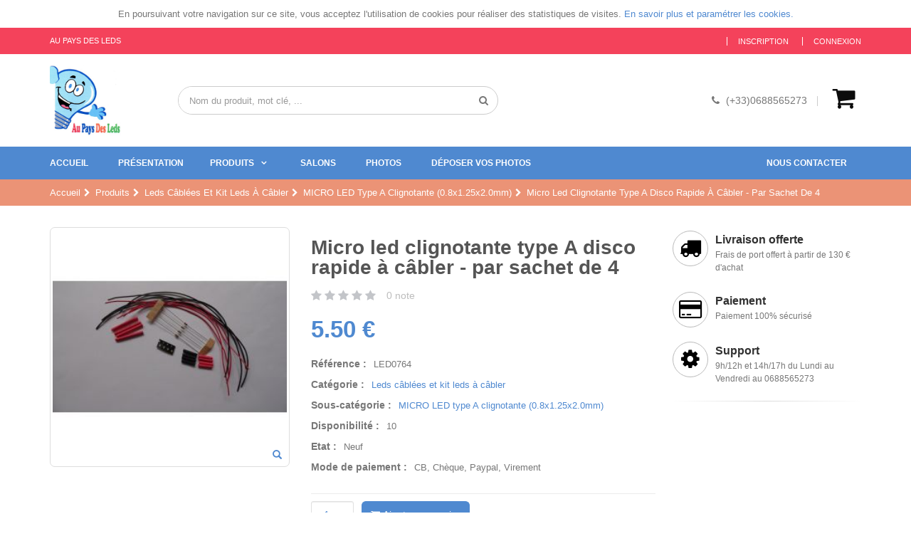

--- FILE ---
content_type: text/html; charset=UTF-8
request_url: https://www.au-pays-des-leds.fr/produits/leds-cablees-et-kit-leds-a-cabler/micro-led-type-a-clignotante08x125x20mm/micro-led-clignotante-type-a-disco-rapide-a-cablerpar-sachet-de-4/1144/
body_size: 8634
content:
<!DOCTYPE html>
<html xmlns="http://www.w3.org/1999/xhtml" lang="FR">

<head>

    <title>Acheter Micro led clignotante type A disco rapide à câbler - par sachet de 4 - Au Pays des Leds</title>

    <link rel="canonical" href="https://www.au-pays-des-leds.fr/produits/leds-cablees-et-kit-leds-a-cabler/micro-led-type-a-clignotante08x125x20mm/micro-led-clignotante-type-a-disco-rapide-a-cablerpar-sachet-de-4/1144/" />

    <meta http-equiv="Content-Type" content="text/html; charset=utf-8" />
    <meta name="viewport" content="width=device-width, initial-scale=1" />
    <meta name="description" content="Retrouvez le produit Micro led clignotante type A disco rapide à câbler - par sachet de 4 à acheter sur Au Pays des Leds - Sachet de Leds &agrave; c&acirc;bler. Avec fil 0.5mm en + et - en 18cm avec r&eacute;sistance et ga&icirc;ne thermor&eacute;tractable. Attention, il est imp&eacute;ratif de bien souder la r&eacute;sistance au fil + de chaque leds pour un &eacute;clairage de 3v jusqu'&agrave; 12v. Sinon risque de mettre la led hors service." />
    <meta name="keywords" lang="FR" content="" />
    <meta name="robots" content="all" />
    <meta name="author" content="Pharamys" />
    <meta name="google-site-verification" content="" />

    <meta property="fb:app_id" content="941571872666986" />
    <meta property="og:site_name" content="Au Pays des Leds" />
    <meta property="og:title" content="Acheter Micro led clignotante type A disco rapide à câbler - par sachet de 4 - Au Pays des Leds" />
    <meta property="og:type" content="website" />
    <meta property="og:url" content="http://www.au-pays-des-leds.fr/produits/leds-cablees-et-kit-leds-a-cabler/micro-led-type-a-clignotante08x125x20mm/micro-led-clignotante-type-a-disco-rapide-a-cablerpar-sachet-de-4/1144/" />
    <meta property="og:image" content="https://www.cdn.au-pays-des-leds.fr/images/product/1144/medium_full_micro-led-clignotante-type-a-disco-rapide-a-cablerpar-sachet-de-4_1511703542.JPG" />
    <meta property="og:description" content="Retrouvez le produit Micro led clignotante type A disco rapide à câbler - par sachet de 4 à acheter sur Au Pays des Leds - Sachet de Leds &agrave; c&acirc;bler. Avec fil 0.5mm en + et - en 18cm avec r&eacute;sistance et ga&icirc;ne thermor&eacute;tractable. Attention, il est imp&eacute;ratif de bien souder la r&eacute;sistance au fil + de chaque leds pour un &eacute;clairage de 3v jusqu'&agrave; 12v. Sinon risque de mettre la led hors service." /> <link rel="shortcut icon" href="https://www.cdn.au-pays-des-leds.fr/images/favicon.png" type="image/png" /> <link rel="stylesheet" href="https://www.au-pays-des-leds.fr/vendor/bootstrap/css/bootstrap.min.css"><link rel="stylesheet" href="https://www.au-pays-des-leds.fr/vendor/font-awesome/css/font-awesome.min.css"><link rel="stylesheet" href="https://www.au-pays-des-leds.fr/vendor/animate/animate.min.css"><link rel="stylesheet" href="https://www.au-pays-des-leds.fr/vendor/simple-line-icons/css/simple-line-icons.min.css"><link rel="stylesheet" href="https://www.au-pays-des-leds.fr/vendor/owl.carousel/assets/owl.carousel.min.css"><link rel="stylesheet" href="https://www.au-pays-des-leds.fr/vendor/owl.carousel/assets/owl.theme.default.min.css"><link rel="stylesheet" href="https://www.au-pays-des-leds.fr/vendor/magnific-popup/magnific-popup.min.css"><link rel="stylesheet" href="https://www.au-pays-des-leds.fr/vendor/bootstrap/css/bootstrap.min.css"><link rel="stylesheet" href="https://www.au-pays-des-leds.fr/vendor/animate/animate.min.css"><link rel="stylesheet" href="https://www.au-pays-des-leds.fr/css/theme.css"><link rel="stylesheet" href="https://www.au-pays-des-leds.fr/css/theme-elements.css"><link rel="stylesheet" href="https://www.au-pays-des-leds.fr/css/theme-blog.css"><link rel="stylesheet" href="https://www.au-pays-des-leds.fr/css/theme-shop.css"><link rel="stylesheet" href="https://www.au-pays-des-leds.fr/css/skin.css"><link rel="stylesheet" href="https://www.au-pays-des-leds.fr/css/demo-shop-8.css"><link rel="stylesheet" href="https://www.au-pays-des-leds.fr/vendor/rs-plugin/css/settings.css"><link rel="stylesheet" href="https://www.au-pays-des-leds.fr/vendor/rs-plugin/css/layers.css"><link rel="stylesheet" href="https://www.au-pays-des-leds.fr/vendor/rs-plugin/css/navigation.css"> <script>   (function(i,s,o,g,r,a,m){i['GoogleAnalyticsObject']=r;i[r]=i[r]||function(){   (i[r].q=i[r].q||[]).push(arguments)},i[r].l=1*new Date();a=s.createElement(o),   m=s.getElementsByTagName(o)[0];a.async=1;a.src=g;m.parentNode.insertBefore(a,m)   })(window,document,'script','https://www.google-analytics.com/analytics.js','ga');    ga('create', 'UA-97108183-1', 'auto');   ga('send', 'pageview');  </script>

</head>

<body>

    <div id="wrapper" class="body">

        <div id="cookies">
    <div class="container">
        <div class="content">
        En poursuivant votre navigation sur ce site, vous acceptez l'utilisation de cookies pour r&eacute;aliser des statistiques de visites. <a title="En savoir plus et param&eacute;trer les cookies" href="https://www.au-pays-des-leds.fr/pages/cookies/">En savoir plus et param&eacute;trer les cookies.</a>        </div>
    </div>
</div>

 

<div class="hidden" itemscope itemtype="http://schema.org/Organization">
    <div itemprop="address" itemscope itemtype="http://schema.org/PostalAddress">
        <meta itemprop="streetAddress" content="2 Lourmel" />
        <meta itemprop="postalCode" content="56910" />
        <meta itemprop="addressLocality" content="CARENTOIR" />
    </div>
    <meta itemprop="name" content="Au Pays des Leds" />
    <meta itemprop="telephone" content="0688565273" />
    <meta itemprop="email" content="contact@au-pays-des-leds.fr" />
</div>

<header id="header"  data-plugin-options='{"stickyEnabled": true, "stickyEnableOnBoxed": true, "stickyEnableOnMobile": false, "stickyStartAt": 170, "stickySetTop": "-170px", "stickyChangeLogo": false}'>
  <div class="header-body">
    <div class="header-top">
      <div class="container">
        <div class="top-left-menu-area">
          <p>Au Pays des Leds</p>
        </div>

        <div class="top-menu-area">
          <a href="#">Liens utiles <i class="fa fa-caret-down"></i></a>
          <ul class="top-menu">
                          <li><a href="https://www.au-pays-des-leds.fr/inscription/">Inscription</a></li>
              <li><a href="https://www.au-pays-des-leds.fr/connexion/">Connexion</a></li>
                      </ul>
        </div>
      </div>
    </div>
    <div class="header-container container">
      <div class="header-row">
        <div class="header-column">
          <div class="header-logo">
            <a href="https://www.au-pays-des-leds.fr">
              <img alt="Au Pays des Leds" width="100" height="100" src="https://www.cdn.au-pays-des-leds.fr/images/logo/logo.jpg">
            </a>
          </div>
        </div>
        <div class="header-column">
          <div class="row">
            <div class="cart-area">
              <div class="custom-block">
									<i class="fa fa-phone"></i>
									<span>(+33)0688565273</span>
									<span class="split"></span>
							</div>
              <div class="cart-dropdown">
								<a href="https://www.au-pays-des-leds.fr/panier/" class="cart-dropdown-icon">
									<i class="fa fa-shopping-cart" aria-hidden="true"></i>
								</a>

								<div class="cart-dropdownmenu right">
									<div class="dropdownmenu-wrapper">
										<div class="cart-products">
                                            										</div>

										<div class="cart-totals">
											Total : <span>0.00 €</span>
										</div>

										<div class="cart-actions">
											<a href="https://www.au-pays-des-leds.fr/panier/" class="btn btn-primary btn-block">Voir le panier</a>
										</div>
									</div>
								</div>
							</div>
            </div>

            <div class="header-search">
              <a href="#" class="search-toggle"><i class="fa fa-search"></i></a>
              <form method="get" action="https://www.au-pays-des-leds.fr/produits/">
                <div class="header-search-wrapper">
                  <input value="" type="text" class="form-control" name="n" id="l_item_search" placeholder="Nom du produit, mot cl&eacute;, ..." required />
                  <button class="btn btn-default" type="submit"><i class="fa fa-search"></i></button>
                </div>
              </form>
            </div>

            <a href="#" class="mmenu-toggle-btn" title="Toggle menu">
              <i class="fa fa-bars"></i>
            </a>
          </div>
        </div>
      </div>
    </div>
    <div class="header-container header-nav">
      <div class="container">
        <div class="header-nav-main">
          <nav>
            <ul class="nav nav-pills" id="mainNav">
              <li data-name="home">
                <a href="https://www.au-pays-des-leds.fr">
                  Accueil                </a>
              </li>
              <li data-name="presentation">
                <a href="https://www.au-pays-des-leds.fr/pages/presentation/">
                  Pr&eacute;sentation                </a>
              </li>
              <li data-name="products" class="dropdown dropdown-mega">
                <a href="https://www.au-pays-des-leds.fr/produits/" class="dropdown-toggle">
                  Produits                </a>
                <ul class="dropdown-menu"  style="max-height: 700px;overflow-y: scroll;">
                  <li>
                    <div class="dropdown-mega-content">
                      <div class="row">
                        <div class="col-md-12">

                            
                                                                                    
                                                                  <div class="row">
                                
                                
                                <div class="col-md-3">
                                                                      <a href="https://www.au-pays-des-leds.fr/produits/-accastillage-bateau/" class="cat-img">
                                      <i class="fa fa-cogs" aria-hidden="true" style="color: #4f89d0"></i>
                                    </a>
                                                                    <a href="https://www.au-pays-des-leds.fr/produits/-accastillage-bateau/" class="dropdown-mega-sub-title"> Accastillage bateau</a>

                                  
                                  <ul class="dropdown-mega-sub-nav">
                                                                                                                    <li><a href="https://www.au-pays-des-leds.fr/produits/-accastillage-bateau/bouee-de-par-battage/">Bouée de par battage</a></li>
                                                                                                                    <li><a href="https://www.au-pays-des-leds.fr/produits/-accastillage-bateau/eclairage-coursive-pont-cabine-divers/">Eclairage coursive, pont, cabine, divers</a></li>
                                                                                                                    <li><a href="https://www.au-pays-des-leds.fr/produits/-accastillage-bateau/fanal-feux-de-position-et-feux-de-mat/">Fanal feux de position et feux de mât</a></li>
                                                                                                                    <li><a href="https://www.au-pays-des-leds.fr/produits/-accastillage-bateau/manche-a-air-et-prise-dair/">Manche à air et prise d'air</a></li>
                                                                                                                    <li><a href="https://www.au-pays-des-leds.fr/produits/-accastillage-bateau/roue-de-barre/">Roue de barre</a></li>
                                                                      </ul>
                                </div>
                                                                                                                            
                                
                                
                                <div class="col-md-3">
                                                                    <a href="https://www.au-pays-des-leds.fr/produits/figurines/" class="dropdown-mega-sub-title">Figurines</a>

                                  
                                  <ul class="dropdown-mega-sub-nav">
                                                                                                                    <li><a href="https://www.au-pays-des-leds.fr/produits/figurines/sauveteur-en-mer-115eme/">Sauveteur en mer 1/15ème</a></li>
                                                                                                                    <li><a href="https://www.au-pays-des-leds.fr/produits/figurines/sauveteur-en-mer-120eme/">Sauveteur en mer 1/20ème</a></li>
                                                                                                                    <li><a href="https://www.au-pays-des-leds.fr/produits/figurines/sauveteur-en-mer-124eme/">Sauveteur en mer 1/24ème</a></li>
                                                                                                                    <li><a href="https://www.au-pays-des-leds.fr/produits/figurines/sauveteur-en-mer-132eme/">Sauveteur en mer 1/32ème</a></li>
                                                                                                                    <li><a href="https://www.au-pays-des-leds.fr/produits/figurines/sauveteur-en-mer-143eme/">Sauveteur en mer 1/43ème</a></li>
                                                                                                                    <li><a href="https://www.au-pays-des-leds.fr/produits/figurines/sauveteur-en-mer-172eme/">Sauveteur en mer 1/72ème</a></li>
                                                                                                                    <li><a href="https://www.au-pays-des-leds.fr/produits/figurines/sauveteur-en-mer-1100eme/">Sauveteur en mer 1/100ème</a></li>
                                                                                                                    <li><a href="https://www.au-pays-des-leds.fr/produits/figurines/officier-18eme-siecle-143eme/">Officier 18ème siècle 1/43ème</a></li>
                                                                                                                    <li><a href="https://www.au-pays-des-leds.fr/produits/figurines/officier-18eme-siecle-172eme/">Officier 18ème siècle 1/72ème</a></li>
                                                                                                                    <li><a href="https://www.au-pays-des-leds.fr/produits/figurines/officier-18eme-siecle-1100eme/">Officier 18ème siècle 1/100ème</a></li>
                                                                                                                    <li><a href="https://www.au-pays-des-leds.fr/produits/figurines/soldat-143eme/">Soldat 1/43ème</a></li>
                                                                                                                    <li><a href="https://www.au-pays-des-leds.fr/produits/figurines/soldat-172eme/">Soldat 1/72ème</a></li>
                                                                                                                    <li><a href="https://www.au-pays-des-leds.fr/produits/figurines/soldat-1100eme/">Soldat 1/100ème</a></li>
                                                                                                                    <li><a href="https://www.au-pays-des-leds.fr/produits/figurines/gabier-143eme/">Gabier 1/43ème</a></li>
                                                                                                                    <li><a href="https://www.au-pays-des-leds.fr/produits/figurines/gabier-172eme/">Gabier 1/72ème</a></li>
                                                                                                                    <li><a href="https://www.au-pays-des-leds.fr/produits/figurines/gabier-1100eme/">Gabier 1/100ème</a></li>
                                                                                                                    <li><a href="https://www.au-pays-des-leds.fr/produits/figurines/snsm-sauveteur-francais-114eme/">SNSM sauveteur Français 1/14ème</a></li>
                                                                                                                    <li><a href="https://www.au-pays-des-leds.fr/produits/figurines/snsm-sauveteur-francais-120eme/">SNSM sauveteur Français 1/20ème</a></li>
                                                                                                                    <li><a href="https://www.au-pays-des-leds.fr/produits/figurines/snsm-sauveteur-francais-124eme/">SNSM sauveteur Français 1/24ème</a></li>
                                                                                                                    <li><a href="https://www.au-pays-des-leds.fr/produits/figurines/snsm-sauveteur-francais-132eme/">SNSM sauveteur Français 1/32ème</a></li>
                                                                                                                    <li><a href="https://www.au-pays-des-leds.fr/produits/figurines/snsm-sauveteur-francais-143eme/">SNSM sauveteur Français 1/43ème</a></li>
                                                                                                                    <li><a href="https://www.au-pays-des-leds.fr/produits/figurines/snsm-sauveteur-francais-172eme/">SNSM sauveteur Français 1/72ème</a></li>
                                                                                                                    <li><a href="https://www.au-pays-des-leds.fr/produits/figurines/snsm-sauveteur-francais-1100eme/">SNSM sauveteur Français 1/100ème</a></li>
                                                                                                                    <li><a href="https://www.au-pays-des-leds.fr/produits/figurines/figurines-divers-a-peindre/">Figurines divers à peindre</a></li>
                                                                                                                    <li><a href="https://www.au-pays-des-leds.fr/produits/figurines/snsm-sauveteur-110eme-/">SNSM sauveteur 1/10ème </a></li>
                                                                      </ul>
                                </div>
                                                                                                                            
                                
                                
                                <div class="col-md-3">
                                                                      <a href="https://www.au-pays-des-leds.fr/produits/leds-cablees-et-kit-leds-a-cabler/" class="cat-img">
                                      <i class="fa fa-eye" aria-hidden="true" style="color: #62b959"></i>
                                    </a>
                                                                    <a href="https://www.au-pays-des-leds.fr/produits/leds-cablees-et-kit-leds-a-cabler/" class="dropdown-mega-sub-title">Leds câblées et kit leds à câbler</a>

                                  
                                  <ul class="dropdown-mega-sub-nav">
                                                                                                                    <li><a href="https://www.au-pays-des-leds.fr/produits/leds-cablees-et-kit-leds-a-cabler/-led-10mm-/"> LED 10mm </a></li>
                                                                                                                    <li><a href="https://www.au-pays-des-leds.fr/produits/leds-cablees-et-kit-leds-a-cabler/-led-8mm-grand-angle/"> LED 8mm grand angle</a></li>
                                                                                                                    <li><a href="https://www.au-pays-des-leds.fr/produits/leds-cablees-et-kit-leds-a-cabler/-led-5mm/"> LED 5mm</a></li>
                                                                                                                    <li><a href="https://www.au-pays-des-leds.fr/produits/leds-cablees-et-kit-leds-a-cabler/led-5mm-clignotante/">LED 5mm clignotante</a></li>
                                                                                                                    <li><a href="https://www.au-pays-des-leds.fr/produits/leds-cablees-et-kit-leds-a-cabler/led-5mm-cylindrique/">LED 5mm cylindrique</a></li>
                                                                                                                    <li><a href="https://www.au-pays-des-leds.fr/produits/leds-cablees-et-kit-leds-a-cabler/-led-5mm-grand-angle/"> LED 5mm grand angle</a></li>
                                                                                                                    <li><a href="https://www.au-pays-des-leds.fr/produits/leds-cablees-et-kit-leds-a-cabler/led-5mm-effet-bougie-et-disco/">LED 5mm effet bougie et disco</a></li>
                                                                                                                    <li><a href="https://www.au-pays-des-leds.fr/produits/leds-cablees-et-kit-leds-a-cabler/led-3mm/">LED 3mm</a></li>
                                                                                                                    <li><a href="https://www.au-pays-des-leds.fr/produits/leds-cablees-et-kit-leds-a-cabler/led-3mm-clignotante/">LED 3mm clignotante</a></li>
                                                                                                                    <li><a href="https://www.au-pays-des-leds.fr/produits/leds-cablees-et-kit-leds-a-cabler/led-3mm-pastel/">LED 3mm pastel</a></li>
                                                                                                                    <li><a href="https://www.au-pays-des-leds.fr/produits/leds-cablees-et-kit-leds-a-cabler/led-3mm-cylindrique-long/">LED 3mm cylindrique long</a></li>
                                                                                                                    <li><a href="https://www.au-pays-des-leds.fr/produits/leds-cablees-et-kit-leds-a-cabler/led-3mm-cylindrique-court/">LED 3mm cylindrique court</a></li>
                                                                                                                    <li><a href="https://www.au-pays-des-leds.fr/produits/leds-cablees-et-kit-leds-a-cabler/led-3mm-effet-bougie/">LED 3mm effet bougie</a></li>
                                                                                                                    <li><a href="https://www.au-pays-des-leds.fr/produits/leds-cablees-et-kit-leds-a-cabler/led-canon-2mm/">LED canon 2mm</a></li>
                                                                                                                    <li><a href="https://www.au-pays-des-leds.fr/produits/leds-cablees-et-kit-leds-a-cabler/led-canon-2mm-clignotante/">LED canon 2mm clignotante</a></li>
                                                                                                                    <li><a href="https://www.au-pays-des-leds.fr/produits/leds-cablees-et-kit-leds-a-cabler/led-2mm-carre/">LED 2mm carré</a></li>
                                                                                                                    <li><a href="https://www.au-pays-des-leds.fr/produits/leds-cablees-et-kit-leds-a-cabler/led-rectangulaire-5x2mm/">LED rectangulaire 5x2mm</a></li>
                                                                                                                    <li><a href="https://www.au-pays-des-leds.fr/produits/leds-cablees-et-kit-leds-a-cabler/led-rectangulaire-3x2mm/">LED rectangulaire 3x2mm</a></li>
                                                                                                                    <li><a href="https://www.au-pays-des-leds.fr/produits/leds-cablees-et-kit-leds-a-cabler/led-18mm/">LED 1,8mm</a></li>
                                                                                                                    <li><a href="https://www.au-pays-des-leds.fr/produits/leds-cablees-et-kit-leds-a-cabler/led-18mm-clignotante/">LED 1,8mm clignotante</a></li>
                                                                                                                    <li><a href="https://www.au-pays-des-leds.fr/produits/leds-cablees-et-kit-leds-a-cabler/micro-led-type-a08x125x20mm/">MICRO LED type A  (0.8x1.25x2.0mm)</a></li>
                                                                                                                    <li><a href="https://www.au-pays-des-leds.fr/produits/leds-cablees-et-kit-leds-a-cabler/micro-led-type-a-clignotante08x125x20mm/">MICRO LED type A clignotante  (0.8x1.25x2.0mm)</a></li>
                                                                                                                    <li><a href="https://www.au-pays-des-leds.fr/produits/leds-cablees-et-kit-leds-a-cabler/micro-led-type-b-08x16mm/">MICRO LED type B (0.8x1.6mm)</a></li>
                                                                                                                    <li><a href="https://www.au-pays-des-leds.fr/produits/leds-cablees-et-kit-leds-a-cabler/micro-led-type-c-05x05x10mm/">MICRO LED type C (0.5x0.5x1.0mm)</a></li>
                                                                                                                    <li><a href="https://www.au-pays-des-leds.fr/produits/leds-cablees-et-kit-leds-a-cabler/25-micro-led-sur-platine/">25-MICRO LED sur platine</a></li>
                                                                                                                    <li><a href="https://www.au-pays-des-leds.fr/produits/leds-cablees-et-kit-leds-a-cabler/26-gyrophare/">26-Gyrophare</a></li>
                                                                                                                    <li><a href="https://www.au-pays-des-leds.fr/produits/leds-cablees-et-kit-leds-a-cabler/-micro-led-cablee-fil-emaille/"> Micro led câblée fil émaillé</a></li>
                                                                      </ul>
                                </div>
                                                                                                                            
                                
                                
                                <div class="col-md-3">
                                                                      <a href="https://www.au-pays-des-leds.fr/produits/divers/" class="cat-img">
                                      <i class="fa fa-plug" aria-hidden="true" style="color: #eb9376"></i>
                                    </a>
                                                                    <a href="https://www.au-pays-des-leds.fr/produits/divers/" class="dropdown-mega-sub-title">Divers</a>

                                  
                                  <ul class="dropdown-mega-sub-nav">
                                                                                                                    <li><a href="https://www.au-pays-des-leds.fr/produits/divers/accessoires/">Accessoires</a></li>
                                                                                                                    <li><a href="https://www.au-pays-des-leds.fr/produits/divers/aerographepinceaux/">Aérographe/Pinceaux</a></li>
                                                                                                                    <li><a href="https://www.au-pays-des-leds.fr/produits/divers/alimentation/">Alimentation</a></li>
                                                                                                                    <li><a href="https://www.au-pays-des-leds.fr/produits/divers/batteries/">Batteries</a></li>
                                                                                                                    <li><a href="https://www.au-pays-des-leds.fr/produits/divers/boitier-pile/">Boitier pile</a></li>
                                                                                                                    <li><a href="https://www.au-pays-des-leds.fr/produits/divers/cablage/">Câblage</a></li>
                                                                                                                    <li><a href="https://www.au-pays-des-leds.fr/produits/divers/colle/">colle</a></li>
                                                                                                                    <li><a href="https://www.au-pays-des-leds.fr/produits/divers/gaine-thermoretractable/">Gaine thermorétractable</a></li>
                                                                                                                    <li><a href="https://www.au-pays-des-leds.fr/produits/divers/lampadaire-ho/">Lampadaire HO</a></li>
                                                                                                                    <li><a href="https://www.au-pays-des-leds.fr/produits/divers/lampes-et-loupes/">Lampes et loupes</a></li>
                                                                                                                    <li><a href="https://www.au-pays-des-leds.fr/produits/divers/leds-et-micros-led-non-cablees/">Leds et micros led non câblées</a></li>
                                                                                                                    <li><a href="https://www.au-pays-des-leds.fr/produits/divers/modelisme/">Modélisme</a></li>
                                                                                                                    <li><a href="https://www.au-pays-des-leds.fr/produits/divers/module/">module</a></li>
                                                                                                                    <li><a href="https://www.au-pays-des-leds.fr/produits/divers/moulage/">Moulage</a></li>
                                                                                                                    <li><a href="https://www.au-pays-des-leds.fr/produits/divers/impression-tous-supports/">Impression tous supports</a></li>
                                                                                                                    <li><a href="https://www.au-pays-des-leds.fr/produits/divers/outillage/">Outillage</a></li>
                                                                                                                    <li><a href="https://www.au-pays-des-leds.fr/produits/divers/resistance/">Résistance</a></li>
                                                                                                                    <li><a href="https://www.au-pays-des-leds.fr/produits/divers/ruban-led/">ruban led</a></li>
                                                                      </ul>
                                </div>
                                                                                                                                                                    </div>
                                                            
                                                                  <div class="row">
                                
                                
                                <div class="col-md-3">
                                                                    <a href="https://www.au-pays-des-leds.fr/produits/loupes/" class="dropdown-mega-sub-title">Loupes</a>

                                  
                                  <ul class="dropdown-mega-sub-nav">
                                                                      </ul>
                                </div>
                                                                                                                            
                                
                                
                                <div class="col-md-3">
                                                                      <a href="https://www.au-pays-des-leds.fr/produits/soudage/" class="cat-img">
                                      <i class="fa fa-fire" aria-hidden="true" style="color: #62b959"></i>
                                    </a>
                                                                    <a href="https://www.au-pays-des-leds.fr/produits/soudage/" class="dropdown-mega-sub-title">Soudage</a>

                                  
                                  <ul class="dropdown-mega-sub-nav">
                                                                                                                    <li><a href="https://www.au-pays-des-leds.fr/produits/soudage/accessoires/">Accessoires</a></li>
                                                                                                                    <li><a href="https://www.au-pays-des-leds.fr/produits/soudage/stations-de-soudure/">Stations de soudure</a></li>
                                                                      </ul>
                                </div>
                                                                                                                            
                                                          </div>
                            
                        </div>
                      </div>
                    </div>
                  </li>
                </ul>
              </li>
                            <li data-name="salons">
                <a href="https://www.au-pays-des-leds.fr/salons/">
                  Salons                </a>
              </li>
                                          <li data-name="news">
                <a href="https://www.au-pays-des-leds.fr/actualites/">
                  Photos                </a>
              </li>
              <li data-name="realisations">
                <a href="https://www.au-pays-des-leds.fr/pages/realisations/">
                  Déposer vos photos                </a>
              </li>
              <li data-name="contact" class="pull-right">
                <a href="https://www.au-pays-des-leds.fr/pages/contact/">
                  Nous contacter                </a>
              </li>
            </ul>
          </nav>
        </div>
      </div>
    </div>
  </div>
</header>

<div class="mobile-nav">
  <div class="mobile-nav-wrapper">
    <ul class="mobile-side-menu">
      <li><a href="https://www.au-pays-des-leds.fr">Accueil</a></li>
      <li><a href="https://www.au-pays-des-leds.fr/pages/presentation/">Pr&eacute;sentation</a></li>
      <li>
        <span class="mmenu-toggle"></span>
        <a href="https://www.au-pays-des-leds.fr/produits/">Produits</a>

        <ul>
          <li>
            
                
                <span class="mmenu-toggle"></span>
                <a href="https://www.au-pays-des-leds.fr/produits/-accastillage-bateau/"> Accastillage bateau</a>

                
                <ul>

                                                              <li><a href="https://www.au-pays-des-leds.fr/produits/-accastillage-bateau/bouee-de-par-battage/">Bouée de par battage</a></li>
                                                              <li><a href="https://www.au-pays-des-leds.fr/produits/-accastillage-bateau/eclairage-coursive-pont-cabine-divers/">Eclairage coursive, pont, cabine, divers</a></li>
                                                              <li><a href="https://www.au-pays-des-leds.fr/produits/-accastillage-bateau/fanal-feux-de-position-et-feux-de-mat/">Fanal feux de position et feux de mât</a></li>
                                                              <li><a href="https://www.au-pays-des-leds.fr/produits/-accastillage-bateau/manche-a-air-et-prise-dair/">Manche à air et prise d'air</a></li>
                                                              <li><a href="https://www.au-pays-des-leds.fr/produits/-accastillage-bateau/roue-de-barre/">Roue de barre</a></li>
                                  </ul>

            
                
                <span class="mmenu-toggle"></span>
                <a href="https://www.au-pays-des-leds.fr/produits/figurines/">Figurines</a>

                
                <ul>

                                                              <li><a href="https://www.au-pays-des-leds.fr/produits/figurines/sauveteur-en-mer-115eme/">Sauveteur en mer 1/15ème</a></li>
                                                              <li><a href="https://www.au-pays-des-leds.fr/produits/figurines/sauveteur-en-mer-120eme/">Sauveteur en mer 1/20ème</a></li>
                                                              <li><a href="https://www.au-pays-des-leds.fr/produits/figurines/sauveteur-en-mer-124eme/">Sauveteur en mer 1/24ème</a></li>
                                                              <li><a href="https://www.au-pays-des-leds.fr/produits/figurines/sauveteur-en-mer-132eme/">Sauveteur en mer 1/32ème</a></li>
                                                              <li><a href="https://www.au-pays-des-leds.fr/produits/figurines/sauveteur-en-mer-143eme/">Sauveteur en mer 1/43ème</a></li>
                                                              <li><a href="https://www.au-pays-des-leds.fr/produits/figurines/sauveteur-en-mer-172eme/">Sauveteur en mer 1/72ème</a></li>
                                                              <li><a href="https://www.au-pays-des-leds.fr/produits/figurines/sauveteur-en-mer-1100eme/">Sauveteur en mer 1/100ème</a></li>
                                                              <li><a href="https://www.au-pays-des-leds.fr/produits/figurines/officier-18eme-siecle-143eme/">Officier 18ème siècle 1/43ème</a></li>
                                                              <li><a href="https://www.au-pays-des-leds.fr/produits/figurines/officier-18eme-siecle-172eme/">Officier 18ème siècle 1/72ème</a></li>
                                                              <li><a href="https://www.au-pays-des-leds.fr/produits/figurines/officier-18eme-siecle-1100eme/">Officier 18ème siècle 1/100ème</a></li>
                                                              <li><a href="https://www.au-pays-des-leds.fr/produits/figurines/soldat-143eme/">Soldat 1/43ème</a></li>
                                                              <li><a href="https://www.au-pays-des-leds.fr/produits/figurines/soldat-172eme/">Soldat 1/72ème</a></li>
                                                              <li><a href="https://www.au-pays-des-leds.fr/produits/figurines/soldat-1100eme/">Soldat 1/100ème</a></li>
                                                              <li><a href="https://www.au-pays-des-leds.fr/produits/figurines/gabier-143eme/">Gabier 1/43ème</a></li>
                                                              <li><a href="https://www.au-pays-des-leds.fr/produits/figurines/gabier-172eme/">Gabier 1/72ème</a></li>
                                                              <li><a href="https://www.au-pays-des-leds.fr/produits/figurines/gabier-1100eme/">Gabier 1/100ème</a></li>
                                                              <li><a href="https://www.au-pays-des-leds.fr/produits/figurines/snsm-sauveteur-francais-114eme/">SNSM sauveteur Français 1/14ème</a></li>
                                                              <li><a href="https://www.au-pays-des-leds.fr/produits/figurines/snsm-sauveteur-francais-120eme/">SNSM sauveteur Français 1/20ème</a></li>
                                                              <li><a href="https://www.au-pays-des-leds.fr/produits/figurines/snsm-sauveteur-francais-124eme/">SNSM sauveteur Français 1/24ème</a></li>
                                                              <li><a href="https://www.au-pays-des-leds.fr/produits/figurines/snsm-sauveteur-francais-132eme/">SNSM sauveteur Français 1/32ème</a></li>
                                                              <li><a href="https://www.au-pays-des-leds.fr/produits/figurines/snsm-sauveteur-francais-143eme/">SNSM sauveteur Français 1/43ème</a></li>
                                                              <li><a href="https://www.au-pays-des-leds.fr/produits/figurines/snsm-sauveteur-francais-172eme/">SNSM sauveteur Français 1/72ème</a></li>
                                                              <li><a href="https://www.au-pays-des-leds.fr/produits/figurines/snsm-sauveteur-francais-1100eme/">SNSM sauveteur Français 1/100ème</a></li>
                                                              <li><a href="https://www.au-pays-des-leds.fr/produits/figurines/figurines-divers-a-peindre/">Figurines divers à peindre</a></li>
                                                              <li><a href="https://www.au-pays-des-leds.fr/produits/figurines/snsm-sauveteur-110eme-/">SNSM sauveteur 1/10ème </a></li>
                                  </ul>

            
                
                <span class="mmenu-toggle"></span>
                <a href="https://www.au-pays-des-leds.fr/produits/leds-cablees-et-kit-leds-a-cabler/">Leds câblées et kit leds à câbler</a>

                
                <ul>

                                                              <li><a href="https://www.au-pays-des-leds.fr/produits/leds-cablees-et-kit-leds-a-cabler/-led-10mm-/"> LED 10mm </a></li>
                                                              <li><a href="https://www.au-pays-des-leds.fr/produits/leds-cablees-et-kit-leds-a-cabler/-led-8mm-grand-angle/"> LED 8mm grand angle</a></li>
                                                              <li><a href="https://www.au-pays-des-leds.fr/produits/leds-cablees-et-kit-leds-a-cabler/-led-5mm/"> LED 5mm</a></li>
                                                              <li><a href="https://www.au-pays-des-leds.fr/produits/leds-cablees-et-kit-leds-a-cabler/led-5mm-clignotante/">LED 5mm clignotante</a></li>
                                                              <li><a href="https://www.au-pays-des-leds.fr/produits/leds-cablees-et-kit-leds-a-cabler/led-5mm-cylindrique/">LED 5mm cylindrique</a></li>
                                                              <li><a href="https://www.au-pays-des-leds.fr/produits/leds-cablees-et-kit-leds-a-cabler/-led-5mm-grand-angle/"> LED 5mm grand angle</a></li>
                                                              <li><a href="https://www.au-pays-des-leds.fr/produits/leds-cablees-et-kit-leds-a-cabler/led-5mm-effet-bougie-et-disco/">LED 5mm effet bougie et disco</a></li>
                                                              <li><a href="https://www.au-pays-des-leds.fr/produits/leds-cablees-et-kit-leds-a-cabler/led-3mm/">LED 3mm</a></li>
                                                              <li><a href="https://www.au-pays-des-leds.fr/produits/leds-cablees-et-kit-leds-a-cabler/led-3mm-clignotante/">LED 3mm clignotante</a></li>
                                                              <li><a href="https://www.au-pays-des-leds.fr/produits/leds-cablees-et-kit-leds-a-cabler/led-3mm-pastel/">LED 3mm pastel</a></li>
                                                              <li><a href="https://www.au-pays-des-leds.fr/produits/leds-cablees-et-kit-leds-a-cabler/led-3mm-cylindrique-long/">LED 3mm cylindrique long</a></li>
                                                              <li><a href="https://www.au-pays-des-leds.fr/produits/leds-cablees-et-kit-leds-a-cabler/led-3mm-cylindrique-court/">LED 3mm cylindrique court</a></li>
                                                              <li><a href="https://www.au-pays-des-leds.fr/produits/leds-cablees-et-kit-leds-a-cabler/led-3mm-effet-bougie/">LED 3mm effet bougie</a></li>
                                                              <li><a href="https://www.au-pays-des-leds.fr/produits/leds-cablees-et-kit-leds-a-cabler/led-canon-2mm/">LED canon 2mm</a></li>
                                                              <li><a href="https://www.au-pays-des-leds.fr/produits/leds-cablees-et-kit-leds-a-cabler/led-canon-2mm-clignotante/">LED canon 2mm clignotante</a></li>
                                                              <li><a href="https://www.au-pays-des-leds.fr/produits/leds-cablees-et-kit-leds-a-cabler/led-2mm-carre/">LED 2mm carré</a></li>
                                                              <li><a href="https://www.au-pays-des-leds.fr/produits/leds-cablees-et-kit-leds-a-cabler/led-rectangulaire-5x2mm/">LED rectangulaire 5x2mm</a></li>
                                                              <li><a href="https://www.au-pays-des-leds.fr/produits/leds-cablees-et-kit-leds-a-cabler/led-rectangulaire-3x2mm/">LED rectangulaire 3x2mm</a></li>
                                                              <li><a href="https://www.au-pays-des-leds.fr/produits/leds-cablees-et-kit-leds-a-cabler/led-18mm/">LED 1,8mm</a></li>
                                                              <li><a href="https://www.au-pays-des-leds.fr/produits/leds-cablees-et-kit-leds-a-cabler/led-18mm-clignotante/">LED 1,8mm clignotante</a></li>
                                                              <li><a href="https://www.au-pays-des-leds.fr/produits/leds-cablees-et-kit-leds-a-cabler/micro-led-type-a08x125x20mm/">MICRO LED type A  (0.8x1.25x2.0mm)</a></li>
                                                              <li><a href="https://www.au-pays-des-leds.fr/produits/leds-cablees-et-kit-leds-a-cabler/micro-led-type-a-clignotante08x125x20mm/">MICRO LED type A clignotante  (0.8x1.25x2.0mm)</a></li>
                                                              <li><a href="https://www.au-pays-des-leds.fr/produits/leds-cablees-et-kit-leds-a-cabler/micro-led-type-b-08x16mm/">MICRO LED type B (0.8x1.6mm)</a></li>
                                                              <li><a href="https://www.au-pays-des-leds.fr/produits/leds-cablees-et-kit-leds-a-cabler/micro-led-type-c-05x05x10mm/">MICRO LED type C (0.5x0.5x1.0mm)</a></li>
                                                              <li><a href="https://www.au-pays-des-leds.fr/produits/leds-cablees-et-kit-leds-a-cabler/25-micro-led-sur-platine/">25-MICRO LED sur platine</a></li>
                                                              <li><a href="https://www.au-pays-des-leds.fr/produits/leds-cablees-et-kit-leds-a-cabler/26-gyrophare/">26-Gyrophare</a></li>
                                                              <li><a href="https://www.au-pays-des-leds.fr/produits/leds-cablees-et-kit-leds-a-cabler/-micro-led-cablee-fil-emaille/"> Micro led câblée fil émaillé</a></li>
                                  </ul>

            
                
                <span class="mmenu-toggle"></span>
                <a href="https://www.au-pays-des-leds.fr/produits/divers/">Divers</a>

                
                <ul>

                                                              <li><a href="https://www.au-pays-des-leds.fr/produits/divers/accessoires/">Accessoires</a></li>
                                                              <li><a href="https://www.au-pays-des-leds.fr/produits/divers/aerographepinceaux/">Aérographe/Pinceaux</a></li>
                                                              <li><a href="https://www.au-pays-des-leds.fr/produits/divers/alimentation/">Alimentation</a></li>
                                                              <li><a href="https://www.au-pays-des-leds.fr/produits/divers/batteries/">Batteries</a></li>
                                                              <li><a href="https://www.au-pays-des-leds.fr/produits/divers/boitier-pile/">Boitier pile</a></li>
                                                              <li><a href="https://www.au-pays-des-leds.fr/produits/divers/cablage/">Câblage</a></li>
                                                              <li><a href="https://www.au-pays-des-leds.fr/produits/divers/colle/">colle</a></li>
                                                              <li><a href="https://www.au-pays-des-leds.fr/produits/divers/gaine-thermoretractable/">Gaine thermorétractable</a></li>
                                                              <li><a href="https://www.au-pays-des-leds.fr/produits/divers/lampadaire-ho/">Lampadaire HO</a></li>
                                                              <li><a href="https://www.au-pays-des-leds.fr/produits/divers/lampes-et-loupes/">Lampes et loupes</a></li>
                                                              <li><a href="https://www.au-pays-des-leds.fr/produits/divers/leds-et-micros-led-non-cablees/">Leds et micros led non câblées</a></li>
                                                              <li><a href="https://www.au-pays-des-leds.fr/produits/divers/modelisme/">Modélisme</a></li>
                                                              <li><a href="https://www.au-pays-des-leds.fr/produits/divers/module/">module</a></li>
                                                              <li><a href="https://www.au-pays-des-leds.fr/produits/divers/moulage/">Moulage</a></li>
                                                              <li><a href="https://www.au-pays-des-leds.fr/produits/divers/impression-tous-supports/">Impression tous supports</a></li>
                                                              <li><a href="https://www.au-pays-des-leds.fr/produits/divers/outillage/">Outillage</a></li>
                                                              <li><a href="https://www.au-pays-des-leds.fr/produits/divers/resistance/">Résistance</a></li>
                                                              <li><a href="https://www.au-pays-des-leds.fr/produits/divers/ruban-led/">ruban led</a></li>
                                  </ul>

            
                
                <span class="mmenu-toggle"></span>
                <a href="https://www.au-pays-des-leds.fr/produits/loupes/">Loupes</a>

                
                <ul>

                                  </ul>

            
                
                <span class="mmenu-toggle"></span>
                <a href="https://www.au-pays-des-leds.fr/produits/soudage/">Soudage</a>

                
                <ul>

                                                              <li><a href="https://www.au-pays-des-leds.fr/produits/soudage/accessoires/">Accessoires</a></li>
                                                              <li><a href="https://www.au-pays-des-leds.fr/produits/soudage/stations-de-soudure/">Stations de soudure</a></li>
                                  </ul>

                      </li>
        </ul>
      </li>
              <li>
          <a href="https://www.au-pays-des-leds.fr/salons/">
            Salons          </a>
        </li>
                  <li>
        <a href="https://www.au-pays-des-leds.fr/actualites/">Actualités</a>
      </li>
      <li>
        <a href="https://www.au-pays-des-leds.fr/pages/realisations/">R&eacute;alisations</a>
      </li>
      <li>
        <a href="https://www.au-pays-des-leds.fr/pages/contact/">Nous contacter</a>
      </li>
    </ul>
  </div>
</div>

<div id="mobile-menu-overlay"></div>

 
<div id="article" role="main" class="main fiche-product" itemscope itemtype="http://schema.org/Product">

    <section class="page-header">
        <div class="container">
        <div class="row">
        <div class="col-md-12"><ul class="breadcrumb" itemscope itemtype="http://schema.org/BreadcrumbList"><li itemprop="itemListElement" itemscope itemtype="http://schema.org/ListItem"><a itemprop="item" href="https://www.au-pays-des-leds.fr" title="Accueil"><span itemprop="name">Accueil</span></a><meta itemprop="position" content="1" /></li><li itemprop="itemListElement" itemscope itemtype="http://schema.org/ListItem"><a itemprop="item" href="https://www.au-pays-des-leds.fr/produits/" title="Tous les produits"><span itemprop="name">Produits</span></a><meta itemprop="position" content="2" /></li><li itemprop="itemListElement" itemscope itemtype="http://schema.org/ListItem"><a itemprop="item" href="https://www.au-pays-des-leds.fr/produits/leds-cablees-et-kit-leds-a-cabler/" title="Leds câblées et kit leds à câbler"><span itemprop="name">Leds câblées et kit leds à câbler</span></a><meta itemprop="position" content="3" /></li><li itemprop="itemListElement" itemscope itemtype="http://schema.org/ListItem"><a itemprop="item" href="https://www.au-pays-des-leds.fr/produits/leds-cablees-et-kit-leds-a-cabler/micro-led-type-a-clignotante08x125x20mm/" title="MICRO LED type A clignotante  (0.8x1.25x2.0mm)"><span itemprop="name">MICRO LED type A clignotante  (0.8x1.25x2.0mm)</span></a><meta itemprop="position" content="4" /></li><li><span class="active">Micro led clignotante type A disco rapide à câbler - par sachet de 4</span></li></ul></div></div></div></section>
    <div class="container">
      <div class="row">
        <div class="col-md-9">
          <div class="product-view">
            <div class="product-essential">
              <div class="row">
                <div class="product-img-box col-sm-5">
                  <div class="product-img-box-wrapper">
                      <div class="product-img-wrapper">
                        <img itemprop="image" id="product-zoom" src="https://www.cdn.au-pays-des-leds.fr/images/product/1144/medium_full_micro-led-clignotante-type-a-disco-rapide-a-cablerpar-sachet-de-4_1511703542.JPG" data-zoom-image="https://www.cdn.au-pays-des-leds.fr/images/product/1144/micro-led-clignotante-type-a-disco-rapide-a-cablerpar-sachet-de-4_1511703542.JPG" alt="Micro led clignotante type A disco rapide à câbler - par sachet de 4">
                      </div>
                      <a href="#" class="product-img-zoom" title="Zoom">
                        <span class="glyphicon glyphicon-search"></span>
                      </a>
                  </div>

                  
                </div>

                <div class="product-details-box col-sm-7">

                  
                  <h1 class="product-name" itemprop="name">
                     Micro led clignotante type A disco rapide à câbler - par sachet de 4                  </h1>

                  <div class="product-rating-container">
                    <div class="product-ratings">
                      <div class="ratings-box" itemprop="aggregateRating" itemscope itemtype="http://schema.org/AggregateRating">
                                                <meta itemprop="ratingValue" content="0">
                        <meta itemprop="reviewCount" content="0">
                                                <meta itemprop="worstRating" content="0" />
                        
                        <div class="rating" style="width:0%"></div>
                      </div>
                    </div>
                    <div class="review-link">
                      <span class="count">0</span> note                    </div>
                  </div>

                  <div class="product-detail-info" >
                    <div class="product-price-box" itemprop="offers" itemscope itemtype="http://schema.org/Offer">
                                            <span class="product-price"><span itemprop="price">5.50</span> €</span>
                      <meta itemprop="priceCurrency" content="EUR" />
                                            <link itemprop="availability" href="http://schema.org/InStock" />
                                            <link itemprop="itemCondition" itemtype="http://schema.org/OfferItemCondition" content="http://schema.org/NewCondition" />
                    </div>

                    
                    <ul>
                                                                            <li><label>R&eacute;f&eacute;rence : </label>LED0764</li>
                                                <li><label>Cat&eacute;gorie : </label><a href="https://www.au-pays-des-leds.fr/produits/leds-cablees-et-kit-leds-a-cabler/" title="Catégorie : Leds câblées et kit leds à câbler">Leds câblées et kit leds à câbler</a></li>
                        <li><label>Sous-cat&eacute;gorie : </label><a href="https://www.au-pays-des-leds.fr/produits/leds-cablees-et-kit-leds-a-cabler/micro-led-type-a-clignotante08x125x20mm/" title="Catégorie : Leds câblées et kit leds à câbler > MICRO LED type A clignotante  (0.8x1.25x2.0mm)">MICRO LED type A clignotante  (0.8x1.25x2.0mm)</a></li>
                        <li><label>Disponibilit&eacute; : </label>10</li>
                        <li><label>Etat : </label>Neuf</li>
                                                                            <li><label>Mode de paiement : </label>CB, Ch&egrave;que, Paypal, Virement</li>
                                            </ul>
                  </div>

                  <div class="product-actions">

                                                <form action="https://www.au-pays-des-leds.fr/produits/leds-cablees-et-kit-leds-a-cabler/micro-led-type-a-clignotante08x125x20mm/micro-led-clignotante-type-a-disco-rapide-a-cablerpar-sachet-de-4/1144/" method="post">
                                <div class="product-detail-qty">
                                    <input type="number" name="quantity_product" value="1" class="vertical-spinner form-control" id="product-vqty">
                                </div>
                                <button type="submit" class="btn btn-primary">
                                  <i class="fa fa-shopping-cart" aria-hidden="true"></i> Ajouter au panier                                </button>
                                <input type="hidden" value="addProduct" name="method"  />
                            </form>

                            
                    
                  </div>
                </div>
              </div>
            </div>
            <div class="tabs product-tabs">
              <ul class="nav nav-tabs">
                <li class="active">
                  <a href="#product-desc" data-toggle="tab">Description</a>
                </li>
                                                <li>
                  <a href="#product-reviews" data-toggle="tab">Avis</a>
                </li>

              </ul>
              <div class="tab-content">
                <div id="product-desc" class="tab-pane active">
                  <div class="product-desc-area" itemprop="description">
                                          <p>Sachet de Leds &agrave; c&acirc;bler. Avec fil 0.5mm en + et - en 18cm avec&nbsp; r&eacute;sistance et ga&icirc;ne thermor&eacute;tractable. <span style="color: #ff0000;">Attention, il est imp&eacute;ratif de</span> <span style="color: #ff0000;">bien souder la r&eacute;sistance au fil + de chaque leds pour un &eacute;clairage de 3v jusqu'&agrave; 12v. Sinon risque de mettre la led hors service.</span></p>
<p>&nbsp;</p>                                      </div>
                </div>
                                                <div id="product-reviews" class="tab-pane">

                  <div id="comments">

      							<h2 class="h3 heading-primary font-weight-normal"><i class="fa fa-comments"></i> 0 avis</h3>

                      
                      
                      <h3 class="h4 heading-primary font-weight-normal">Donner votre avis</h3>

                                              Vous devez &ecirc;tre connect&eacute; pour donner votre avis.                      
      						</div>
                </div>
              </div>
            </div>
          </div>
                      <h2 class="slider-title">
              <span class="inline-title">Produits similaires</span>
              <span class="line"></span>
            </h2>
            <ul class="products-grid columns4">
              
                
<li>
  <div class="product">
    <figure class="product-image-area">
      <a href="https://www.au-pays-des-leds.fr/produits/leds-cablees-et-kit-leds-a-cabler/micro-led-type-a-clignotante08x125x20mm/micro-led-clignotante-type-a-jaune-ambre-a-cablerpar-sachet-de-10/1137/" title="Micro led clignotante type A jaune ambre à câbler - par sachet de 10" class="product-image">
        <img src="https://www.cdn.au-pays-des-leds.fr/images/product/1137/medium_full_micro-led-clignotante-type-a-jaune-ambre-a-cablerpar-sachet-de-10_1511703381.JPG" alt="Micro led clignotante type A jaune ambre à câbler - par sachet de 10">
      </a>
            
      <a href="https://www.au-pays-des-leds.fr/produits/leds-cablees-et-kit-leds-a-cabler/micro-led-type-a-clignotante08x125x20mm/micro-led-clignotante-type-a-jaune-ambre-a-cablerpar-sachet-de-10/1137/" class="product-quickview">
        <i class="fa fa-share-square-o"></i>
        <span>Voir plus</span>
      </a>
    </figure>
    <div class="product-details-area">
      <h2 class="product-name"><a href="https://www.au-pays-des-leds.fr/produits/leds-cablees-et-kit-leds-a-cabler/micro-led-type-a-clignotante08x125x20mm/micro-led-clignotante-type-a-jaune-ambre-a-cablerpar-sachet-de-10/1137/" title="Micro led clignotante type A jaune ambre à câbler - par sachet de 10">Micro led clignotante type A jaune ambre à câbler - par sachet de 10</a></h2>
      <div class="product-ref">Réf. LED0757</a>
      <div class="product-price-box">
                <span class="product-price">12.00 €</span>
      </div>
    </div>
  </div>
</li>

              
                
<li>
  <div class="product">
    <figure class="product-image-area">
      <a href="https://www.au-pays-des-leds.fr/produits/leds-cablees-et-kit-leds-a-cabler/micro-led-type-a-clignotante08x125x20mm/micro-led-clignotante-type-a-disco-lent-a-cablerpar-sachet-de-4/1142/" title="Micro led clignotante type A disco lent à câbler - par sachet de 4" class="product-image">
        <img src="https://www.cdn.au-pays-des-leds.fr/images/product/1142/medium_full_micro-led-clignotante-type-a-disco-lente-a-cablerpar-sachet-de-4_1511703497.JPG" alt="Micro led clignotante type A disco lent à câbler - par sachet de 4">
      </a>
            
      <a href="https://www.au-pays-des-leds.fr/produits/leds-cablees-et-kit-leds-a-cabler/micro-led-type-a-clignotante08x125x20mm/micro-led-clignotante-type-a-disco-lent-a-cablerpar-sachet-de-4/1142/" class="product-quickview">
        <i class="fa fa-share-square-o"></i>
        <span>Voir plus</span>
      </a>
    </figure>
    <div class="product-details-area">
      <h2 class="product-name"><a href="https://www.au-pays-des-leds.fr/produits/leds-cablees-et-kit-leds-a-cabler/micro-led-type-a-clignotante08x125x20mm/micro-led-clignotante-type-a-disco-lent-a-cablerpar-sachet-de-4/1142/" title="Micro led clignotante type A disco lent à câbler - par sachet de 4">Micro led clignotante type A disco lent à câbler - par sachet de 4</a></h2>
      <div class="product-ref">Réf. LED0762</a>
      <div class="product-price-box">
                <span class="product-price">5.50 €</span>
      </div>
    </div>
  </div>
</li>

              
                
<li>
  <div class="product">
    <figure class="product-image-area">
      <a href="https://www.au-pays-des-leds.fr/produits/leds-cablees-et-kit-leds-a-cabler/micro-led-type-a-clignotante08x125x20mm/micro-led-clignotante-type-a-jaune-ambrepar-sachet-de-10/406/" title="Micro led clignotante type A jaune ambre - par sachet de 10" class="product-image">
        <img src="https://www.cdn.au-pays-des-leds.fr/images/product/406/medium_full_micro-led-clignotante-type-a-jaune-ambrepar-sachet-de-10_1616511884.jpg" alt="Micro led clignotante type A jaune ambre - par sachet de 10">
      </a>
            
      <a href="https://www.au-pays-des-leds.fr/produits/leds-cablees-et-kit-leds-a-cabler/micro-led-type-a-clignotante08x125x20mm/micro-led-clignotante-type-a-jaune-ambrepar-sachet-de-10/406/" class="product-quickview">
        <i class="fa fa-share-square-o"></i>
        <span>Voir plus</span>
      </a>
    </figure>
    <div class="product-details-area">
      <h2 class="product-name"><a href="https://www.au-pays-des-leds.fr/produits/leds-cablees-et-kit-leds-a-cabler/micro-led-type-a-clignotante08x125x20mm/micro-led-clignotante-type-a-jaune-ambrepar-sachet-de-10/406/" title="Micro led clignotante type A jaune ambre - par sachet de 10">Micro led clignotante type A jaune ambre - par sachet de 10</a></h2>
      <div class="product-ref">Réf. LED0203 BIS</a>
      <div class="product-price-box">
                <span class="product-price">22.50 €</span>
      </div>
    </div>
  </div>
</li>

              
                
<li>
  <div class="product">
    <figure class="product-image-area">
      <a href="https://www.au-pays-des-leds.fr/produits/leds-cablees-et-kit-leds-a-cabler/micro-led-type-a-clignotante08x125x20mm/micro-led-clignotante-type-a-rouge-a-cablerpar-sachet-de-10/1130/" title="Micro led clignotante type A rouge à câbler - par sachet de 10" class="product-image">
        <img src="https://www.cdn.au-pays-des-leds.fr/images/product/1130/medium_full_micro-led-clignotante-type-a-rouge-a-cablerpar-sachet-de-10_1511703215.JPG" alt="Micro led clignotante type A rouge à câbler - par sachet de 10">
      </a>
            
      <a href="https://www.au-pays-des-leds.fr/produits/leds-cablees-et-kit-leds-a-cabler/micro-led-type-a-clignotante08x125x20mm/micro-led-clignotante-type-a-rouge-a-cablerpar-sachet-de-10/1130/" class="product-quickview">
        <i class="fa fa-share-square-o"></i>
        <span>Voir plus</span>
      </a>
    </figure>
    <div class="product-details-area">
      <h2 class="product-name"><a href="https://www.au-pays-des-leds.fr/produits/leds-cablees-et-kit-leds-a-cabler/micro-led-type-a-clignotante08x125x20mm/micro-led-clignotante-type-a-rouge-a-cablerpar-sachet-de-10/1130/" title="Micro led clignotante type A rouge à câbler - par sachet de 10">Micro led clignotante type A rouge à câbler - par sachet de 10</a></h2>
      <div class="product-ref">Réf. LED0751</a>
      <div class="product-price-box">
                <span class="product-price">12.00 €</span>
      </div>
    </div>
  </div>
</li>

                          </ul>
                  </div>

        <aside class="col-md-3 sidebar product-sidebar">
          

      <div class="feature-box feature-box-style-3">
      <div class="feature-box-icon">
        <i class="fa fa-truck"></i>
      </div>
      <div class="feature-box-info">
        <h4>Livraison offerte</h4>
        <p>Frais de port offert à partir de 130 € d'achat</p>
      </div>
    </div>
      <div class="feature-box feature-box-style-3">
      <div class="feature-box-icon">
        <i class="fa fa-credit-card"></i>
      </div>
      <div class="feature-box-info">
        <h4>Paiement</h4>
        <p>Paiement 100% sécurisé</p>
      </div>
    </div>
      <div class="feature-box feature-box-style-3">
      <div class="feature-box-icon">
        <i class="fa fa-cog"></i>
      </div>
      <div class="feature-box-info">
        <h4>Support</h4>
        <p>9h/12h et 14h/17h du Lundi au Vendredi au 0688565273</p>
      </div>
    </div>
  
          <hr>
        </aside>
      </div>
    </div>

</div>
 <footer id="footer">
  <div class="container">
    <div class="row">
      <div class="footer-ribbon">
        <span>Au Pays des Leds</span>
      </div>

      <div class="col-md-2">
        <h4>Compte</h4>
        <ul class="links">
                      <li>
              <i class="fa fa-caret-right text-color-primary"></i>
              <a href="https://www.au-pays-des-leds.fr/connexion/">Connexion</a>
            </li>
            <li>
              <i class="fa fa-caret-right text-color-primary"></i>
              <a href="https://www.au-pays-des-leds.fr/inscription/">Inscription</a>
            </li>
                  </ul>
      </div>
      <div class="col-md-2">
        <h4>Services</h4>
        <ul class="links">
          <li>
            <i class="fa fa-caret-right text-color-primary"></i>
            <a href="https://www.au-pays-des-leds.fr/actualites/">Photos</a>
          </li>
                      <li>
              <i class="fa fa-caret-right text-color-primary"></i>
              <a href="https://www.au-pays-des-leds.fr/salons/">Salons</a>
            </li>
                              <li>
            <i class="fa fa-caret-right text-color-primary"></i>
            <a href="https://www.au-pays-des-leds.fr/pages/faq/">F.A.Q</a>
          </li>
          <li>
            <i class="fa fa-caret-right text-color-primary"></i>
            <a href="https://www.au-pays-des-leds.fr/pages/sitemap/">Plan du site</a>
          </li>
        </ul>
      </div>
      <div class="col-md-2">
        <h4>A propos</h4>
        <ul class="links">
          <li>
            <i class="fa fa-caret-right text-color-primary"></i>
            <a href="https://www.au-pays-des-leds.fr/pages/presentation/">A propos</a>
          </li>
          <li>
            <i class="fa fa-caret-right text-color-primary"></i>
            <a href="https://www.au-pays-des-leds.fr/pages/contact/">Nous contacter</a>
          </li>
          <li>
            <i class="fa fa-caret-right text-color-primary"></i>
            <a href="https://www.au-pays-des-leds.fr/pages/cookies/">Cookies</a>
          </li>
          <li>
            <i class="fa fa-caret-right text-color-primary"></i>
            <a href="https://www.au-pays-des-leds.fr/pages/cgv/">C.G.V</a>
          </li>
          <li>
            <i class="fa fa-caret-right text-color-primary"></i>
            <a href="https://www.au-pays-des-leds.fr/pages/mentions-legales/">Mentions légales</a>
          </li>
        </ul>
      </div>
      <div class="col-md-3">
        <div class="contact-details">
          <h4>Informations de contact</h4>
          <ul class="contact">
            <li><p><i class="fa fa-map-marker"></i> <strong>Adresse : </strong> 2 Lourmel, CARENTOIR (56910)</p></li>
            <li><p><i class="fa fa-phone"></i> <strong>Téléphone : </strong> 0688565273 </p></li>
            <li><p><i class="fa fa-envelope-o"></i> <strong>E-mail : </strong> <a href="mailto:contact@au-pays-des-leds.fr">contact@au-pays-des-leds.fr</a></p></li>
          </ul>
        </div>
      </div>
      <div class="col-md-3">
        <div class="newsletter">
          <h4>Newsletter</h4>
          <p class="newsletter-info">Entrez votre e-mail et abonnez-vous &agrave; notre newsletter :</p>

          <div class="alert alert-success hidden" id="newsletterSuccess">
            Votre e-mail a bien &eacute;t&eacute; ajout&eacute;e.          </div>

          <div class="alert alert-danger hidden" id="newsletterError">
          </div>

          <form id="newsletterForm">
            <div class="input-group">
              <input class="form-control" placeholder="E-mail" name="newsletterEmail" id="newsletterEmail" type="text">
              <span class="input-group-btn">
                <button class="btn btn-default" type="button" onclick="subscribeNewsletter();">Go!</button>
              </span>
            </div>
          </form>
        </div>
      </div>
    </div>
  </div>
  <div class="footer-copyright">
    <div class="container">
      <a href="https://www.au-pays-des-leds.fr" class="logo" style="width: 100px;">
        <img alt="Au Pays des Leds" class="img-responsive" src="https://www.cdn.au-pays-des-leds.fr/images/logo/logo.jpg">
      </a>
      <ul class="social-icons">
                <li class="social-icons-facebook"><a href="https://www.facebook.com/Au-Pays-Des-Leds-207876093019586/" target="_blank" title="Facebook"><i class="fa fa-facebook"></i></a></li>
                      </ul>
      <div class="payments">
                  <img alt="PayPal" src="https://www.cdn.au-pays-des-leds.fr/images/payments/PayPal.png" class="payment">
                          <img alt="Visa" src="https://www.cdn.au-pays-des-leds.fr/images/payments/Visa.png" class="payment">
          <img alt="MasterCard" src="https://www.cdn.au-pays-des-leds.fr/images/payments/MasterCard.png" class="payment">
          <img alt="Maestro" src="https://www.cdn.au-pays-des-leds.fr/images/payments/Maestro.png" class="payment">
              </div>
      <p class="copyright-text">© 2017 / 2026 Au Pays des Leds - R&eacute;alisation par <a href="https://www.pharamys.com" title="Aller sur le site de Pharamys" >Pharamys</a> - Reproduction interdite</p>
    </div>
  </div>
</footer>



    </div>

     <script type="text/javascript" src="https://www.au-pays-des-leds.fr/vendor/jquery/jquery.min.js"></script><script type="text/javascript" src="https://www.au-pays-des-leds.fr/js/functions.js" ></script><script type="text/javascript" src="https://www.au-pays-des-leds.fr/vendor/modernizr/modernizr.min.js" ></script><script type="text/javascript" src="https://www.au-pays-des-leds.fr/vendor/bootstrap/js/bootstrap.min.js"></script><script type="text/javascript" src="https://www.au-pays-des-leds.fr/vendor/jquery.appear/jquery.appear.min.js"></script><script type="text/javascript" src="https://www.au-pays-des-leds.fr/vendor/jquery.easing/jquery.easing.min.js"></script><script type="text/javascript" src="https://www.au-pays-des-leds.fr/vendor/common/common.min.js"></script><script type="text/javascript" src="https://www.au-pays-des-leds.fr/vendor/jquery.validation/jquery.validation.min.js"></script><script type="text/javascript" src="https://www.au-pays-des-leds.fr/vendor/jquery.easy-pie-chart/jquery.easy-pie-chart.min.js"></script><script type="text/javascript" src="https://www.au-pays-des-leds.fr/vendor/jquery.lazyload/jquery.lazyload.min.js"></script><script type="text/javascript" src="https://www.au-pays-des-leds.fr/vendor/owl.carousel/owl.carousel.min.js"></script><script type="text/javascript" src="https://www.au-pays-des-leds.fr/vendor/isotope/jquery.isotope.min.js"></script><script type="text/javascript" src="https://www.au-pays-des-leds.fr/vendor/magnific-popup/jquery.magnific-popup.min.js"></script><script type="text/javascript" src="https://www.au-pays-des-leds.fr/vendor/vide/vide.min.js"></script><script type="text/javascript" src="https://www.au-pays-des-leds.fr/js/theme.js"></script><script type="text/javascript" src="https://www.au-pays-des-leds.fr/vendor/rs-plugin/js/jquery.themepunch.tools.min.js"></script><script type="text/javascript" src="https://www.au-pays-des-leds.fr/vendor/rs-plugin/js/jquery.themepunch.revolution.min.js"></script><script type="text/javascript" src="https://www.au-pays-des-leds.fr/js/theme.js"></script><script type="text/javascript" src="https://www.au-pays-des-leds.fr/vendor/elevatezoom/jquery.elevatezoom.js"></script><script type="text/javascript" src="https://www.au-pays-des-leds.fr/js/demo-shop-8.js"></script><script type="text/javascript" src="https://www.au-pays-des-leds.fr/js/theme.init.js"></script>

<script type="application/ld+json">
{
  "@context": "http://schema.org",
  "@type": "WebSite",
  "name": "Au Pays des Leds",
  "url": "https://www.au-pays-des-leds.fr"
}
</script>

<script>
$(document).ready(function () {
    // Affichage de la bannière de cookies
    showCookiesBanner();
});
</script>




</body>

</html>


--- FILE ---
content_type: text/plain
request_url: https://www.google-analytics.com/j/collect?v=1&_v=j102&a=407200772&t=pageview&_s=1&dl=https%3A%2F%2Fwww.au-pays-des-leds.fr%2Fproduits%2Fleds-cablees-et-kit-leds-a-cabler%2Fmicro-led-type-a-clignotante08x125x20mm%2Fmicro-led-clignotante-type-a-disco-rapide-a-cablerpar-sachet-de-4%2F1144%2F&ul=en-us%40posix&dt=Acheter%20Micro%20led%20clignotante%20type%20A%20disco%20rapide%20%C3%A0%20c%C3%A2bler%20-%20par%20sachet%20de%204%20-%20Au%20Pays%20des%20Leds&sr=1280x720&vp=1280x720&_u=IEBAAEABAAAAACAAI~&jid=306026608&gjid=2086234603&cid=729587800.1769019283&tid=UA-97108183-1&_gid=853913298.1769019283&_r=1&_slc=1&z=699348824
body_size: -452
content:
2,cG-9EVZL4JWNL